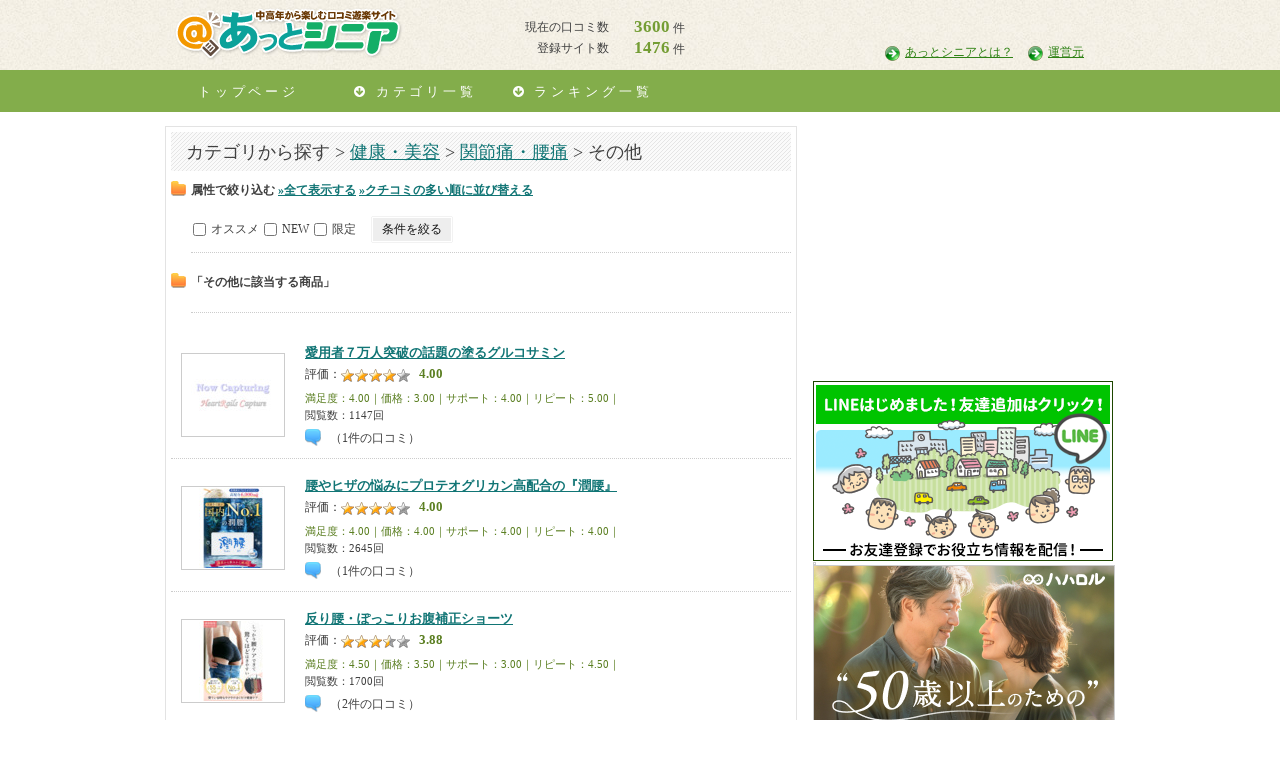

--- FILE ---
content_type: text/html; charset=UTF-8
request_url: https://t-shinia.net/search.php?cate=92
body_size: 6758
content:
<!DOCTYPE html PUBLIC "-//W3C//DTD XHTML 1.0 Transitional//EN" "http://www.w3.org/TR/xhtml1/DTD/xhtml1-transitional.dtd">
<html xmlns="http://www.w3.org/1999/xhtml">
<head>
<link href="//netdna.bootstrapcdn.com/font-awesome/4.0.3/css/font-awesome.min.css" rel="stylesheet">

<meta http-equiv="Content-Type" content="text/html; charset=utf-8" />
<title>カテゴリから探す > その他|あっとシニア【中高年、シニア世代からの楽しむ口コミ・評判サイト】</title>
<link href="css/import.css" rel="stylesheet" type="text/css" />
<script type="text/javascript" src="./js/sp.js"></script>
</head>

<body>

<!--HEADDER-->
<div class="header_navi_box clearfix">
  <div class="head_wrapper">
    <div id="logo"><a href="./"><img src="img/logo.png" alt="あっとシニア"  /></a></div>
  <table class="current_number" border="0" cellspacing="0" cellpadding="0">
    <tr>
      <td>現在の口コミ数</td>
      <td><span>3600</span> 件</td>
    </tr>
    <tr>
      <td>登録サイト数</td>
      <td><span>1476</span> 件</td>
    </tr>
  </table>
    <ul class="header_navi">
      <li><a href="./about.php">あっとシニアとは？</a></li>
      <li><a href="./company.php">運営元</a></li>
    </ul>
    <br clear="all" />
  </div>
</div>
<div class="g_navi_box clearfix">
  <div class="head_wrapper">
    <ul id="pulldown-menu">
      <li><a href="./">トップページ</a> </li>
      <li><a href="#"><i class="fa fa-arrow-circle-down" aria-hidden="true"></i> カテゴリ一覧</a>
        <ul id="pulldown-menu02">
		  <li><a href="./search.php?cate1=1"><i class="fa fa-arrow-circle-right" aria-hidden="true"></i> 趣味</a></li>
		  <li><a href="./search.php?cate1=2"><i class="fa fa-arrow-circle-right" aria-hidden="true"></i> 生活・仕事</a></li>
		  <li><a href="./search.php?cate1=3"><i class="fa fa-arrow-circle-right" aria-hidden="true"></i> 介護</a></li>
		  <li><a href="./search.php?cate1=4"><i class="fa fa-arrow-circle-right" aria-hidden="true"></i> 健康・美容</a></li>
		  <li><a href="./search.php?cate1=5"><i class="fa fa-arrow-circle-right" aria-hidden="true"></i> 旅行</a></li>
		  <li><a href="./search.php?cate1=6"><i class="fa fa-arrow-circle-right" aria-hidden="true"></i> お金</a></li>
		  <li class="last"><a href="./search.php?cate1=302"><i class="fa fa-arrow-circle-right" aria-hidden="true"></i> 防災グッズ</a></li>
        </ul>
      </li>
      <li><a href="./search.php?rvavg1_odr=2"><i class="fa fa-arrow-circle-down" aria-hidden="true"></i> ランキング一覧</a>
        <ul id="pulldown-menu02">
          <li><a href="./search.php?rvavg1_odr=2"><i class="fa fa-arrow-circle-right" aria-hidden="true"></i> 総合ランキング</a></li>
          <li><a href="./search.php?rvavg2_odr=2"><i class="fa fa-arrow-circle-right" aria-hidden="true"></i> 満足度</a></li>
          <li><a href="./search.php?rvavg5_odr=2"><i class="fa fa-arrow-circle-right" aria-hidden="true"></i> リピート</a></li>
          <li><a href="./search.php?rvavg3_odr=2"><i class="fa fa-arrow-circle-right" aria-hidden="true"></i> 価格</a></li>
          <li><a href="./search.php?rvavg4_odr=2"><i class="fa fa-arrow-circle-right" aria-hidden="true"></i> サポート</a></li>
          <li class="last"><a href="./search.php?shcnt_odr=2"><i class="fa fa-arrow-circle-right" aria-hidden="true"></i> 閲覧数順</a></li>
        </ul>
      </li>
    </ul>
  </div>
</div><!--//HEADDER-->
<div id="wrapper">
  <!--COL1-->
  <div id="col1">
    <div class="contents_bg02">
      <!--サイト詳細-->
      <h1 class="titlebar_bg03">      カテゴリから探す > <a href="./search.php?cate1=4">健康・美容</a> > <a href="./search.php?cate2=86">関節痛・腰痛</a> >       その他</h1>
            <h2 class="title_sub_cat">属性で絞り込む    <a href="./search.php?cate=92">»全て表示する</a> <a href="./search.php?cate=92&rvcnt_odr=2">»クチコミの多い順に並び替える</a></h2>
      <form action="" method="post">
      <ul class="sub_cat_list">    
        <li><input type="checkbox" name="sts3" value="1" /> オススメ </li>
        <li><input type="checkbox" name="sts4" value="1" /> NEW </li>
        <li><input type="checkbox" name="sts5" value="1" /> 限定 </li>
        
        <li><input type="submit"  class="btn_chek" name="act-list-start" value="条件を絞る" /></li>
      </ul>
      </form>
      <!--
      <h2 class="title_sub_cat">並べ替え</h2>
      <ul class="sub_cat_list">
        <li><a href="#">店舗順</a>｜</li>
      </ul>
      -->
      <h2 class="title_sub_cat">「その他に該当する商品」</h2>
      <ul class="sub_cat_list">
              </ul>
            <table class="site_list_table" border="0" cellspacing="0" cellpadding="0">
        <tr>
          <th><a href="./detail.php?shid=4502"><img src="http://capture.heartrails.com/100x80?https://h.accesstrade.net/sp/cc?rk=0100joqj00npba" /></a></th>
          <td>
          
          <dl class="site_list_table_detail">
          <dt><span><a href="./detail.php?shid=4502">愛用者７万人突破の話題の塗るグルコサミン</a></span> <img src="img/icon_cat1-2.gif" /> <img src="img/icon_cat2-2.gif" /> 
          <img src="img/icon_cat3-2.gif" /><br /> <span style=" text-align:left; font-size:1.2em; color:#333;"> 評価：</span><img src="img/star4.gif" /> <span class="site_list_table_score">4.00</span></dt>
          
          <dd class="site_list_table_dd01"> 満足度：4.00｜価格：3.00｜サポート：4.00｜リピート：5.00｜</dd>
          <dd class="site_list_table_dd02">閲覧数：1147回</dd>
          <dd class="site_list_icon_review"></dd>
          <dd class="site_list_icon_review" style=" background-size:16px;">（1件の口コミ）</span></dd>
            
          </dl>
          
        </td>
        </tr>
      </table>
            <table class="site_list_table" border="0" cellspacing="0" cellpadding="0">
        <tr>
          <th><a href="./detail.php?shid=3017"><img src="http://capture.heartrails.com/100x80?https://px.a8.net/svt/ejp?a8mat=1ZILAD+9SGMWI+UBY+69WPU" /></a></th>
          <td>
          
          <dl class="site_list_table_detail">
          <dt><span><a href="./detail.php?shid=3017">腰やヒザの悩みにプロテオグリカン高配合の『潤腰』</a></span> <img src="img/icon_cat1-2.gif" /> <img src="img/icon_cat2-2.gif" /> 
          <img src="img/icon_cat3-2.gif" /><br /> <span style=" text-align:left; font-size:1.2em; color:#333;"> 評価：</span><img src="img/star4.gif" /> <span class="site_list_table_score">4.00</span></dt>
          
          <dd class="site_list_table_dd01"> 満足度：4.00｜価格：4.00｜サポート：4.00｜リピート：4.00｜</dd>
          <dd class="site_list_table_dd02">閲覧数：2645回</dd>
          <dd class="site_list_icon_review"></dd>
          <dd class="site_list_icon_review" style=" background-size:16px;">（1件の口コミ）</span></dd>
            
          </dl>
          
        </td>
        </tr>
      </table>
            <table class="site_list_table" border="0" cellspacing="0" cellpadding="0">
        <tr>
          <th><a href="./detail.php?shid=4121"><img src="http://capture.heartrails.com/100x80?https://px.a8.net/svt/ejp?a8mat=3TCU9W+81YNOA+59Z6+5YRHE" /></a></th>
          <td>
          
          <dl class="site_list_table_detail">
          <dt><span><a href="./detail.php?shid=4121">反り腰・ぽっこりお腹補正ショーツ</a></span> <img src="img/icon_cat1-2.gif" /> <img src="img/icon_cat2-2.gif" /> 
          <img src="img/icon_cat3-2.gif" /><br /> <span style=" text-align:left; font-size:1.2em; color:#333;"> 評価：</span><img src="img/star35.gif" /> <span class="site_list_table_score">3.88</span></dt>
          
          <dd class="site_list_table_dd01"> 満足度：4.50｜価格：3.50｜サポート：3.00｜リピート：4.50｜</dd>
          <dd class="site_list_table_dd02">閲覧数：1700回</dd>
          <dd class="site_list_icon_review"></dd>
          <dd class="site_list_icon_review" style=" background-size:16px;">（2件の口コミ）</span></dd>
            
          </dl>
          
        </td>
        </tr>
      </table>
            <table class="site_list_table" border="0" cellspacing="0" cellpadding="0">
        <tr>
          <th><a href="./detail.php?shid=4622"><img src="http://capture.heartrails.com/100x80?https://www.kyo-kirei.net/lp?u=03037b&fpc=318.1.365.866f5000668aeb0E.1754373518000" /></a></th>
          <td>
          
          <dl class="site_list_table_detail">
          <dt><span><a href="./detail.php?shid=4622">膝の不快感を和らげたい方へ【ロコモアシスト】</a></span> <img src="img/icon_cat1-2.gif" /> <img src="img/icon_cat2-2.gif" /> 
          <img src="img/icon_cat3-2.gif" /><br /> <span style=" text-align:left; font-size:1.2em; color:#333;"> 評価：</span><img src="img/star35.gif" /> <span class="site_list_table_score">3.75</span></dt>
          
          <dd class="site_list_table_dd01"> 満足度：4.00｜価格：4.00｜サポート：3.00｜リピート：4.00｜</dd>
          <dd class="site_list_table_dd02">閲覧数：903回</dd>
          <dd class="site_list_icon_review"></dd>
          <dd class="site_list_icon_review" style=" background-size:16px;">（1件の口コミ）</span></dd>
            
          </dl>
          
        </td>
        </tr>
      </table>
            <table class="site_list_table" border="0" cellspacing="0" cellpadding="0">
        <tr>
          <th><a href="./detail.php?shid=4005"><img src="http://capture.heartrails.com/100x80?https://px.a8.net/svt/ejp?a8mat=3T08E8+DLEVBU+3606+1THW9E" /></a></th>
          <td>
          
          <dl class="site_list_table_detail">
          <dt><span><a href="./detail.php?shid=4005">正しい姿勢をケアする「美姿勢ビルダー」</a></span> <img src="img/icon_cat1-2.gif" /> <img src="img/icon_cat2-2.gif" /> 
          <img src="img/icon_cat3-2.gif" /><br /> <span style=" text-align:left; font-size:1.2em; color:#333;"> 評価：</span><img src="img/star35.gif" /> <span class="site_list_table_score">3.75</span></dt>
          
          <dd class="site_list_table_dd01"> 満足度：4.00｜価格：3.00｜サポート：3.00｜リピート：5.00｜</dd>
          <dd class="site_list_table_dd02">閲覧数：1615回</dd>
          <dd class="site_list_icon_review"></dd>
          <dd class="site_list_icon_review" style=" background-size:16px;">（1件の口コミ）</span></dd>
            
          </dl>
          
        </td>
        </tr>
      </table>
            <table class="site_list_table" border="0" cellspacing="0" cellpadding="0">
        <tr>
          <th><a href="./detail.php?shid=3489"><img src="http://capture.heartrails.com/100x80?https://px.a8.net/svt/ejp?a8mat=3H9NZ3+DFGJA2+3606+644DU" /></a></th>
          <td>
          
          <dl class="site_list_table_detail">
          <dt><span><a href="./detail.php?shid=3489">腰痛対策マットレス【モットン】</a></span> <img src="img/icon_cat1-2.gif" /> <img src="img/icon_cat2-2.gif" /> 
          <img src="img/icon_cat3-2.gif" /><br /> <span style=" text-align:left; font-size:1.2em; color:#333;"> 評価：</span><img src="img/star35.gif" /> <span class="site_list_table_score">3.63</span></dt>
          
          <dd class="site_list_table_dd01"> 満足度：3.50｜価格：3.00｜サポート：4.00｜リピート：4.00｜</dd>
          <dd class="site_list_table_dd02">閲覧数：3117回</dd>
          <dd class="site_list_icon_review"></dd>
          <dd class="site_list_icon_review" style=" background-size:16px;">（2件の口コミ）</span></dd>
            
          </dl>
          
        </td>
        </tr>
      </table>
            <table class="site_list_table" border="0" cellspacing="0" cellpadding="0">
        <tr>
          <th><a href="./detail.php?shid=4047"><img src="http://capture.heartrails.com/100x80?https://px.a8.net/svt/ejp?a8mat=3T46YW+46LAY+1KO+8FNHYA" /></a></th>
          <td>
          
          <dl class="site_list_table_detail">
          <dt><span><a href="./detail.php?shid=4047">貼るタイプのヒアルロン酸『ヒアロエイド』</a></span> <img src="img/icon_cat1-2.gif" /> <img src="img/icon_cat2-2.gif" /> 
          <img src="img/icon_cat3-2.gif" /><br /> <span style=" text-align:left; font-size:1.2em; color:#333;"> 評価：</span><img src="img/star35.gif" /> <span class="site_list_table_score">3.50</span></dt>
          
          <dd class="site_list_table_dd01"> 満足度：3.00｜価格：3.00｜サポート：4.00｜リピート：4.00｜</dd>
          <dd class="site_list_table_dd02">閲覧数：1872回</dd>
          <dd class="site_list_icon_review"></dd>
          <dd class="site_list_icon_review" style=" background-size:16px;">（1件の口コミ）</span></dd>
            
          </dl>
          
        </td>
        </tr>
      </table>
            <table class="site_list_table" border="0" cellspacing="0" cellpadding="0">
        <tr>
          <th><a href="./detail.php?shid=3600"><img src="http://capture.heartrails.com/100x80?https://px.a8.net/svt/ejp?a8mat=3HGLMD+74MDSQ+2DDC+93GMFM" /></a></th>
          <td>
          
          <dl class="site_list_table_detail">
          <dt><span><a href="./detail.php?shid=3600">雲のやすらぎクッション座布団</a></span> <img src="img/icon_cat1-2.gif" /> <img src="img/icon_cat2-2.gif" /> 
          <img src="img/icon_cat3-2.gif" /><br /> <span style=" text-align:left; font-size:1.2em; color:#333;"> 評価：</span><img src="img/star35.gif" /> <span class="site_list_table_score">3.50</span></dt>
          
          <dd class="site_list_table_dd01"> 満足度：5.00｜価格：3.00｜サポート：3.00｜リピート：3.00｜</dd>
          <dd class="site_list_table_dd02">閲覧数：2601回</dd>
          <dd class="site_list_icon_review"></dd>
          <dd class="site_list_icon_review" style=" background-size:16px;">（1件の口コミ）</span></dd>
            
          </dl>
          
        </td>
        </tr>
      </table>
            <table class="site_list_table" border="0" cellspacing="0" cellpadding="0">
        <tr>
          <th><a href="./detail.php?shid=4459"><img src="http://capture.heartrails.com/100x80?https://www.rentracks.jp/adx/r.html?idx=0.59695.341378.3269.4964&dna=73726" /></a></th>
          <td>
          
          <dl class="site_list_table_detail">
          <dt><span><a href="./detail.php?shid=4459">腰痛・肩こり・関節痛の原因と治し方・治療法</a></span> <img src="img/icon_cat1-2.gif" /> <img src="img/icon_cat2-2.gif" /> 
          <img src="img/icon_cat3-2.gif" /><br /> <span style=" text-align:left; font-size:1.2em; color:#333;"> 評価：</span><img src="img/star3.gif" /> <span class="site_list_table_score">3.00</span></dt>
          
          <dd class="site_list_table_dd01"> 満足度：3.00｜価格：3.00｜サポート：3.00｜リピート：3.00｜</dd>
          <dd class="site_list_table_dd02">閲覧数：987回</dd>
          <dd class="site_list_icon_review"></dd>
          <dd class="site_list_icon_review" style=" background-size:16px;">（1件の口コミ）</span></dd>
            
          </dl>
          
        </td>
        </tr>
      </table>
            <table class="site_list_table" border="0" cellspacing="0" cellpadding="0">
        <tr>
          <th><a href="./detail.php?shid=5024"><img src="http://capture.heartrails.com/100x80?https://px.a8.net/svt/ejp?a8mat=45DS2M+9KQJBU+Y92+BKRUW2" /></a></th>
          <td>
          
          <dl class="site_list_table_detail">
          <dt><span><a href="./detail.php?shid=5024">軽度な痙縮や拘縮症状のある方へ【リラックスハンドパッド】</a></span> <img src="img/icon_cat1-2.gif" /> <img src="img/icon_cat2-2.gif" /> 
          <img src="img/icon_cat3-2.gif" /><br /> <span style=" text-align:left; font-size:1.2em; color:#333;"> 評価：</span><img src="img/star0.gif" /> <span class="site_list_table_score">0.00</span></dt>
          
          <dd class="site_list_table_dd01"> 満足度：0.00｜価格：0.00｜サポート：0.00｜リピート：0.00｜</dd>
          <dd class="site_list_table_dd02">閲覧数：207回</dd>
          <dd class="site_list_icon_review"></dd>
          <dd class="site_list_icon_review" style=" background-size:16px;">（0件の口コミ）</span></dd>
            
          </dl>
          
        </td>
        </tr>
      </table>
            
      
            <div class="pagenation_box">  <<  | 
1&nbsp;|&nbsp;<a href=/search.php?page=2&cate=92>2</a> |  >> <br />
 </div>
       </div>
  </div>
  <!--//COL1-->
  <!--COL2-->
  <div id="col2">
    <div class="side_banner_box01"> <div style=" margin-bottom: 5px;">



<script async src="https://pagead2.googlesyndication.com/pagead/js/adsbygoogle.js"></script>
<ins class="adsbygoogle"
     style="display:inline-block;width:300px;height:250px"
     data-ad-client="ca-pub-7633590390761972"
     data-ad-slot="4299907687"></ins>
<script>
     (adsbygoogle = window.adsbygoogle || []).push({});
</script>




</div>

<!--
 <div class="side_banner_box01"><a href="javascript:window.open('./register.php','自分のレビューを作成','width=600,height=700');void(0);"><img src="img/btn_member.jpg" alt="メール会員募集中" /></a></div> 
-->

<!--
<a style="margin-top:15px; clear:both;" href="/request.php">
<input src="img/toukou_off.png" alt="口コミを投稿する" onMouseOver="this.src='img/toukou_on.png'" onMouseOut="this.src='img/toukou_off.png'" type="image" ></a>
-->

<a style="margin-top:15px; clear:both;" href="https://lin.ee/NitVJus">
<input src="img/f_line_on.png" alt="ライン友達追加" onMouseOver="this.src='img/f_line_off.png'" onMouseOut="this.src='img/f_line_on.png'" type="image" ></a>

<div style="margin-top:1px;">

<img src="https://www.rentracks.jp/adx/p.gifx?idx=0.59695.341378.9664.13734&dna=161680" border="0" height="1" width="1"><a href="https://www.rentracks.jp/adx/r.html?idx=0.59695.341378.9664.13734&dna=161680" rel="nofollow noopener" target="_blank"><img src="https://www.image-rentracks.com/13734/300_250.jpg" width="300" height="250" border="0"></a>

</div>

<!-- <div style= "margin: 5px 0px 5px 0px; ">
<a href="http://hankoman.jp/?AC=ashinia " style=" margin-bottom:15px;"><img src="http://advex.info/zippo/tano/hannkoman2.jpg" alt="即日発送　最短お届け" width="300" height="80" border="0"/></a>
</div>

<div style= "margin: 5px 0px 5px 0px; ">
<a href="https://1st-hoken.jp/campaign/start_w.html?ad_code=sinia&ad_name=at margin-bottom:15px;"><img src="img/300-80.jpg" alt="保険　無料相談" width="300" height="80" border="0"/></a>
</div> -->

<!- タグ -->

 <!--注目タグ-->
<h1 class="icon_tag" style=" margin: 17px auto;">注目タグ</h1>

<ul class="side_tag">
<li><a href="./search.php?tg=56">相談</a></li>
<li><a href="./search.php?tg=72">アウトドア</a></li>
<li><a href="./search.php?tg=73">エイジングケア</a></li>
<li><a href="./search.php?tg=75">オーラルケア</a></li>
<li><a href="./search.php?tg=76">セミナー</a></li>
<li><a href="./search.php?tg=77">仕事</a></li>
<li><a href="./search.php?tg=78">お取り寄せ</a></li>
<li><a href="./search.php?tg=79">便利グッズ</a></li>
<li><a href="./search.php?tg=80">フィットネス</a></li>
<li><a href="./search.php?tg=81">鞄</a></li>
<li><a href="./search.php?tg=82">斎場</a></li>
<li><a href="./search.php?tg=83">お得</a></li>
<li><a href="./search.php?tg=71">エコ</a></li>
<li><a href="./search.php?tg=70">食品</a></li>
<li><a href="./search.php?tg=59">コスメ</a></li>
<li><a href="./search.php?tg=60">セカンドライフ</a></li>
<li><a href="./search.php?tg=61">習い事・スクール</a></li>
<li><a href="./search.php?tg=62">パート・アルバイト</a></li>
<li><a href="./search.php?tg=63">ボランティア</a></li>
<li><a href="./search.php?tg=64">趣味</a></li>
<li><a href="./search.php?tg=65">おしやれ</a></li>
<li><a href="./search.php?tg=66">カード</a></li>
<li><a href="./search.php?tg=67">金融</a></li>
<li><a href="./search.php?tg=68">掃除</a></li>
<li><a href="./search.php?tg=69">パソコン</a></li>
<li><a href="./search.php?tg=84">車・バイク</a></li>
<li><a href="./search.php?tg=85">ダイエット</a></li>
<li><a href="./search.php?tg=86">薄毛・抜け毛</a></li>
<li><a href="./search.php?tg=105">アンケート</a></li>
<li><a href="./search.php?tg=107">スイーツ</a></li>
<li><a href="./search.php?tg=108">家事</a></li>
<li><a href="./search.php?tg=109">宅配</a></li>
<li><a href="./search.php?tg=110">ギフト</a></li>
<li><a href="./search.php?tg=111">美容</a></li>
<li><a href="./search.php?tg=115">モバイル</a></li>
<li><a href="./search.php?tg=116">アプリ</a></li>
<li><a href="./search.php?tg=118">観光</a></li>
<li><a href="./search.php?tg=119">テーマパーク</a></li>
<li><a href="./search.php?tg=121">修理</a></li>
<li><a href="./search.php?tg=104">チケット</a></li>
<li><a href="./search.php?tg=103">電車</a></li>
<li><a href="./search.php?tg=87">快眠</a></li>
<li><a href="./search.php?tg=88">比較</a></li>
<li><a href="./search.php?tg=89">教育</a></li>
<li><a href="./search.php?tg=90">葬式</a></li>
<li><a href="./search.php?tg=91">マンション</a></li>
<li><a href="./search.php?tg=92">インテリア</a></li>
<li><a href="./search.php?tg=93">読書</a></li>
<li><a href="./search.php?tg=99">見積もり</a></li>
<li><a href="./search.php?tg=100">リフォーム</a></li>
<li><a href="./search.php?tg=101">健康</a></li>
<li><a href="./search.php?tg=102">予防</a></li>
<li><a href="./search.php?tg=122">買い取り</a></li>
<li><a href="./search.php?tg=55">トラブル</a></li>
<li><a href="./search.php?tg=30">激安</a></li>
<li><a href="./search.php?tg=17">サプリメント</a></li>
<li><a href="./search.php?tg=18">写真</a></li>
<li><a href="./search.php?tg=19">ゴルフ</a></li>
<li><a href="./search.php?tg=20">ゴルフクラブ</a></li>
<li><a href="./search.php?tg=112">スポーツ用品</a></li>
<li><a href="./search.php?tg=22">サイクリング</a></li>
<li><a href="./search.php?tg=24">カスタムパ－ツ</a></li>
<li><a href="./search.php?tg=25">家電</a></li>
<li><a href="./search.php?tg=26">印鑑</a></li>
<li><a href="./search.php?tg=28">通販</a></li>
<li><a href="./search.php?tg=29">実印</a></li>
<li><a href="./search.php?tg=16">ペット</a></li>
<li><a href="./search.php?tg=15">愛猫</a></li>
<li><a href="./search.php?tg=2">大人気</a></li>
<li><a href="./search.php?tg=3">定番商品</a></li>
<li><a href="./search.php?tg=120">予約</a></li>
<li><a href="./search.php?tg=5">マニア向け</a></li>
<li><a href="./search.php?tg=6">輸入品</a></li>
<li><a href="./search.php?tg=9">美顔器</a></li>
<li><a href="./search.php?tg=10">カメラ</a></li>
<li><a href="./search.php?tg=11">子供</a></li>
<li><a href="./search.php?tg=12">靴</a></li>
<li><a href="./search.php?tg=13">お酒</a></li>
<li><a href="./search.php?tg=14">愛犬</a></li>
<li><a href="./search.php?tg=31">送料無料</a></li>
<li><a href="./search.php?tg=32">紫外線</a></li>
<li><a href="./search.php?tg=53">心と身体</a></li>
<li><a href="./search.php?tg=7">スマートフォン</a></li>
<li><a href="./search.php?tg=74">美肌</a></li>
<li><a href="./search.php?tg=54">弁護士</a></li>
<li><a href="./search.php?tg=34">節電</a></li>
<li><a href="./search.php?tg=33">モニター</a></li>
<li><a href="./search.php?tg=35">名入れ</a></li>
<li><a href="./search.php?tg=47">海外航空券</a></li>
<li><a href="./search.php?tg=106">グルメ</a></li>
<li><a href="./search.php?tg=48">国内航空券</a></li>
<li><a href="./search.php?tg=50">宅配食</a></li>
<li><a href="./search.php?tg=8">エステ</a></li>
<li><a href="./search.php?tg=49">防寒対策</a></li>
<li><a href="./search.php?tg=52">出会い・結婚</a></li>
<li><a href="./search.php?tg=117">インターネット</a></li>
<li><a href="./search.php?tg=58">旅</a></li>
<li><a href="./search.php?tg=57">介護</a></li>
<li><a href="./search.php?tg=1">保険</a></li>
</ul>

<a class="twitter-timeline" data-tweet-limit="5" href="https://twitter.com/atsenior">Tweets by あっとシニア</a> <script async src="https://platform.twitter.com/widgets.js" charset="utf-8"></script> 
  </div>



   <!--最近追加された商品-->
    <h2 class="side_titlebar01">最近追加された商品</h2>
    <div class="contents_bg">       <table class="site_list_table" border="0" cellspacing="0" cellpadding="0">
        <tr>
        <th><a href="./detail.php?shid=5250"><img src="http://capture.heartrails.com/100x80?https://px.a8.net/svt/ejp?a8mat=3TD99H+6YO1QY+4W9U+60H7M" /></a></th>
        <td>
          
        <dl class="site_list_table_detail">
          
         <dt><a style="display: block; margin: 0 0 3px 0; line-height: 1.5em; font-size: 1.2em; padding: 2px;" href="./detail.php?shid=5250">スマートホームにらくらくスイッチ【SwitchBot公式サイト】</a>
         <!--<img src="img/icon_cat1-2.gif" /> <img src="img/icon_cat2-2.gif" /> <img src="img/icon_cat3-2.gif" /> -->  <div class="site_list_table_score_box"><img src="img/star0.gif" />
          <span class="site_list_table_score">0.00</span>（0）</span>
          </dt>
              <dd class="site_list_table_dd01"> 満足度:0.00|価格:0.00<br />サポート:0.00|リピート:0.00</dd>
            </dl></td>
        </tr>
      </table>
            <table class="site_list_table" border="0" cellspacing="0" cellpadding="0">
        <tr>
        <th><a href="./detail.php?shid=5249"><img src="http://capture.heartrails.com/100x80?https://t.afi-b.com/visit.php?a=Q16512V-d529582w&p=Q930582f" /></a></th>
        <td>
          
        <dl class="site_list_table_detail">
          
         <dt><a style="display: block; margin: 0 0 3px 0; line-height: 1.5em; font-size: 1.2em; padding: 2px;" href="./detail.php?shid=5249">日本や世界の名作とコラボした浮世絵「浮世絵工房」</a>
         <!--<img src="img/icon_cat1-2.gif" /> <img src="img/icon_cat2-2.gif" /> <img src="img/icon_cat3-2.gif" /> -->  <div class="site_list_table_score_box"><img src="img/star0.gif" />
          <span class="site_list_table_score">0.00</span>（0）</span>
          </dt>
              <dd class="site_list_table_dd01"> 満足度:0.00|価格:0.00<br />サポート:0.00|リピート:0.00</dd>
            </dl></td>
        </tr>
      </table>
            <table class="site_list_table" border="0" cellspacing="0" cellpadding="0">
        <tr>
        <th><a href="./detail.php?shid=5248"><img src="http://capture.heartrails.com/100x80?https://t.afi-b.com/visit.php?a=G16382j-u5261467&p=Q930582f" /></a></th>
        <td>
          
        <dl class="site_list_table_detail">
          
         <dt><a style="display: block; margin: 0 0 3px 0; line-height: 1.5em; font-size: 1.2em; padding: 2px;" href="./detail.php?shid=5248">“おいも”がもっと好きになる「芋・金之助」</a>
         <!--<img src="img/icon_cat1-2.gif" /> <img src="img/icon_cat2-2.gif" /> <img src="img/icon_cat3-2.gif" /> -->  <div class="site_list_table_score_box"><img src="img/star0.gif" />
          <span class="site_list_table_score">0.00</span>（0）</span>
          </dt>
              <dd class="site_list_table_dd01"> 満足度:0.00|価格:0.00<br />サポート:0.00|リピート:0.00</dd>
            </dl></td>
        </tr>
      </table>
            <table class="site_list_table" border="0" cellspacing="0" cellpadding="0">
        <tr>
        <th><a href="./detail.php?shid=5247"><img src="http://capture.heartrails.com/100x80?https://ck.jp.ap.valuecommerce.com/servlet/referral?sid=3726092&pid=892521810" /></a></th>
        <td>
          
        <dl class="site_list_table_detail">
          
         <dt><a style="display: block; margin: 0 0 3px 0; line-height: 1.5em; font-size: 1.2em; padding: 2px;" href="./detail.php?shid=5247">ビバホームオンライン クリアランスセール </a>
         <!--<img src="img/icon_cat1-2.gif" /> <img src="img/icon_cat2-2.gif" /> <img src="img/icon_cat3-2.gif" /> -->  <div class="site_list_table_score_box"><img src="img/star0.gif" />
          <span class="site_list_table_score">0.00</span>（0）</span>
          </dt>
              <dd class="site_list_table_dd01"> 満足度:0.00|価格:0.00<br />サポート:0.00|リピート:0.00</dd>
            </dl></td>
        </tr>
      </table>
            <table class="site_list_table" border="0" cellspacing="0" cellpadding="0">
        <tr>
        <th><a href="./detail.php?shid=5246"><img src="http://capture.heartrails.com/100x80?https://t.afi-b.com/visit.php?a=216268P-K523028J&p=Q930582f" /></a></th>
        <td>
          
        <dl class="site_list_table_detail">
          
         <dt><a style="display: block; margin: 0 0 3px 0; line-height: 1.5em; font-size: 1.2em; padding: 2px;" href="./detail.php?shid=5246">生産者から“チョク”でお届け「食べチョク」</a>
         <!--<img src="img/icon_cat1-2.gif" /> <img src="img/icon_cat2-2.gif" /> <img src="img/icon_cat3-2.gif" /> -->  <div class="site_list_table_score_box"><img src="img/star0.gif" />
          <span class="site_list_table_score">0.00</span>（0）</span>
          </dt>
              <dd class="site_list_table_dd01"> 満足度:0.00|価格:0.00<br />サポート:0.00|リピート:0.00</dd>
            </dl></td>
        </tr>
      </table>
          </div>
    <!--//最近追加された商品-->
<div class="side_banner_box01"><a href="javascript:window.open('./register.php','自分のレビューを作成','width=600,height=700');void(0);"><img src="img/btn_member.jpg" alt="メール会員募集中" /></a></div>
    <!--お知らせ-->
    <div class="contents_bg02">
      <h2 class="titlebar_bg01">お知らせ</h2>
      

<ul class="ul01">
<li>気になった商品や話題を募集しております。<br>お気軽にお問い合わせください。</li>
</ul>
 </div>
    <!--//お知らせ-->
    <!--モバイル-->
    
<!--
<div class="contents_bg02 clearfix">
    <dl class="mobile">
      <dt><img src="img/mobile-logo.jpg" /></dt>
      <dd>スマホサイトはこちらから!<br />
        http://s.t-shinia.net/</dd>
    </dl>
    <img class="qr" style="width:100px; height:100px;" src="img/qr.gif" /> </div>
-->    <!--//モバイル-->
  </div>
  <!--//COL2-->
  <!--FOOTER-->
    <div id="footer" class="clearfix">
    <table class="footer_table" border="0" cellspacing="0" cellpadding="0">
      <tr>
        <td><span class="font_bold">【商品カテゴリ】</span><a href="./search.php?cate1=1">趣味</a>｜<a href="./search.php?cate1=2">生活・仕事</a>｜<a href="./search.php?cate1=3">介護</a>｜<a href="./search.php?cate1=4">健康・美容</a>｜<a href="./search.php?cate1=5">旅行</a>｜<a href="./search.php?cate1=6">お金</a>｜<a href="./search.php?cate1=302">防災グッズ</a>｜</td>
        <td><span class="font_bold">【運営について】</span>  <a href="./company.php">運営元</a>｜<a href="./rule.php">ご利用規約</a>｜</td>
      </tr>
    </table>
  </div>
  <div class="copyright"><span class="font_small01">©2026.＠あっとシニア All Rights Reserved.</span> </div>  <!--//FOOTER-->
</div>



<!-- アナリティクス -->

<!-- Google tag (gtag.js) -->
<script async src="https://www.googletagmanager.com/gtag/js?id=G-7E6G8L6LDH"></script>
<script>
  window.dataLayer = window.dataLayer || [];
  function gtag(){dataLayer.push(arguments);}
  gtag('js', new Date());

  gtag('config', 'G-7E6G8L6LDH');
</script>

<!-- アナリティクスEND -->



</body>
</html>

--- FILE ---
content_type: text/html; charset=utf-8
request_url: https://www.google.com/recaptcha/api2/aframe
body_size: 266
content:
<!DOCTYPE HTML><html><head><meta http-equiv="content-type" content="text/html; charset=UTF-8"></head><body><script nonce="3-IFzDAtFohrTEyfY3a3YQ">/** Anti-fraud and anti-abuse applications only. See google.com/recaptcha */ try{var clients={'sodar':'https://pagead2.googlesyndication.com/pagead/sodar?'};window.addEventListener("message",function(a){try{if(a.source===window.parent){var b=JSON.parse(a.data);var c=clients[b['id']];if(c){var d=document.createElement('img');d.src=c+b['params']+'&rc='+(localStorage.getItem("rc::a")?sessionStorage.getItem("rc::b"):"");window.document.body.appendChild(d);sessionStorage.setItem("rc::e",parseInt(sessionStorage.getItem("rc::e")||0)+1);localStorage.setItem("rc::h",'1769681168738');}}}catch(b){}});window.parent.postMessage("_grecaptcha_ready", "*");}catch(b){}</script></body></html>

--- FILE ---
content_type: text/css
request_url: https://t-shinia.net/css/import.css
body_size: 195
content:
@charset "utf-8";
/* CSS Document */

@import url("reset.css");
@import url("base.css");
@import url("pull.css");
@import url("review.css");
@import url("form_review.css");
@import url("list.css");
@import url("tab_change.css");
@import url("lower.css");
@import url("mailform.css");


--- FILE ---
content_type: text/css
request_url: https://t-shinia.net/css/reset.css
body_size: 563
content:
@charset "utf-8";
/* CSS Document */

* {
	margin:0;
	padding:0;
}


body {
	font-family:"メイリオ",Meirio,"ＭＳ Ｐゴシック", Osaka, "ヒラギノ角ゴ Pro W3";
	font-size:75%;
	line-height:1.65;
	color:#404040;
	}

img {
	border:0;
	margin: 0px;
	padding: 0px;
	vertical-align:bottom;
	/vertical-align:middle;/*--FOR IE6/7--*/
	}
	
h1,h2,h3,h4,h5,h6 {
	font-size: 100%;
}


dl {
	list-style-type: none;
}


li {
	list-style-type: none;
}

a{
	color:rgba(17, 117, 117, 1);
	text-decoration:underline;
	}
	
a:hover{
	text-decoration:none;
	}

.clear {
	clear:both;
}

.hid{
	visibility:hidden;
	}

.clearfix:after {
  content: ".";
  display: block;
  clear: both;
  height: 0;
  visibility: hidden;
}

.clearfix {
  min-height: 1px;
}

* html .clearfix {
  height: 1px;
  /*\*//*/
  height: auto;
  overflow: hidden;
  /**/
}

.font_small01{
	font-size:90%;
	}
	
.font_small02{
	font-size:80%;
	}
	
.font_big01{
	font-size:110%;
	}
	
.font_bold{
	font-weight:bold;
	}
	
.font_red{
	color:#c92818;
	}

input[type="submit"]{
	padding:3px 5px;
	cursor:pointer;
	}

input[type="button"]{
	padding:3px 5px;
	cursor:pointer;
	}

--- FILE ---
content_type: text/css
request_url: https://t-shinia.net/css/base.css
body_size: 3327
content:
@charset "utf-8";
/* CSS Document */

#wrapper {
	width:950px;
	margin:0 auto;
}
.head_wrapper {
	width:950px;
	margin:0 auto;
}
.header_bg {

}
.header_navi_box {
	padding:8px 0 0 0;
	background:url(../img/header_navi_bg.jpg) repeat-x;
	height:62px;
}
.description {
	font-size:85%;
	font-weight:normal;
}
.header_navi {
	width:245px;
	float:right;
	text-align:right;
}
.header_navi li {
	width:auto;
	margin:35px 0 0 15px;
	_margin:35px 0 0 7px;/*--FOR IE6--*/
	padding:0 0 0 20px;
	float:left;
	background:url(../img/icon_arrow.gif) no-repeat 0 3px;
}
.header_navi a {
	color:#2f8215!important;
	}

.g_navi_box {
	padding:2px 0;
	background:url(../img/header_navi_bg.jpg) repeat-x;
	height:40px;
	background:url(../img/navigation_bg.gif) repeat-x;
}
#logo {
	width:290px;
	float:left;

}
.current_number {
	width:200px;
	float:left;
	margin:9px 0 0 30px;
	text-align:right;
}
.current_number span {
	font-size:140%;
	font-weight:bold;
	color:#749d34;
	line-height:1.2;
}
.current_number td img{
	vertical-align:middle!important;
	}
.search_bg {
	background:url(../img/bg_search_333.png) no-repeat;
	width:632px;
	height:78px;
	padding:10px 0 0 0;
	margin:0;
}
.search_table {
	margin:0 0 0 170px;
}
.search_table td {
	vertical-align:bottom;
	padding:0 15px 0 0;
}
.search_box {
	width:290px;
	font-size:120%;
	padding:3px;
}
#col1 {
	width:632px;
	float:left;
	padding:12px 0 0 0;
	margin:0 0 40px 0;
}
#col2 {
	width:302px;
	float:right;
	padding:12px 0 0 0;
	margin:0 0 40px 0;
}
#footer {
	clear:both;
	padding:10px;
	background:#dcf6c2;
	font-size:90%;
}
.footer_table{
	width:100%;
	margin:0 0 5px 0;
	}
	
.footer_table td{
	padding:0 15px 0 0;
	}
#footer a{
	color:#404040!important;
	}
	
.copyright{
	background:#c8b789;
	text-align:center;
	padding:3px 0;
	}

.contents_bg {
	background: #ffffff;
    border-right: 1px solid #83ad4b;
    border-bottom: 1px solid #83ad4b;
    border-left: 1px solid #83ad4b;
    margin: 0 0 10px 0;
    padding: 5px;
    clear: both;
}

.contents_bg02 {
	background:#ffffff;
	border:1px solid #e3e3e3;
	margin:0 0 10px 0;
	padding:5px;
	clear:both;
}
.contents_bg03 {
	background:#fffae6;
	border:1px solid #e0d9bf;
	margin:0 0 10px 0;
	padding:5px;
	clear:both;
}
.contents_search {
	background:url(../img/bg_area.gif) repeat;
	border-right:1px solid #c4c4c4;
	border-bottom:1px solid #c4c4c4;
	border-left:1px solid #c4c4c4;
	margin:0 0 10px 0;
	padding:5px;
	clear:both;
}
.area_bg{
	background:url(../img/area_img.png) no-repeat 0 15px;
	min-height:300px;
	padding:0 0 0 280px;
	}
.area_bg dl{
	margin:0 0 5px 0;
	}	
.area_bg dt{
	font-weight:bold;
	border-bottom:1px dotted #8a8a8a;
	margin:0 0 2px 0;	
	}
.area_bg dd{
	margin:0 0 0 10px;
	font-size:95%;
	}
.contents_bg_pink {
	background:#ffd0d0;
	border-right:1px solid #df96ab;
	border-bottom:1px solid #df96ab;
	border-left:1px solid #df96ab;
	margin:0 0 10px 0;
	padding:5px;
	clear:both;
}
.contents_bg_pink dl{
	width:152px;
	margin:0 1px 0 2px;
	float:left;
	}
.contents_bg_pink dt img{
	display:block;
	border:2px solid #ffffff;
	}	
	
.contents_bg_pink dd{
	background:url(../img/campain_title_bg01.gif) no-repeat;
	width:152px;
	height:41px;
	padding:5px 0 0 0;
	text-align:center;
	font-size:85%;
	}

.contents_bg_detail_bg {
	background: rgb(177, 67, 103);
	text-align: right;
	padding: 2px 5px 2px 0;
	margin:30px 0 0 0;
	clear:both;
}

.contents_bg_detail_bg a {
	color: #FFF;
	font-weight: normal;
	letter-spacing: 0.12em;
	font-size: 0.9em;
	line-height: 2em;
}

.recommend_list li {
	background:url(../img/icon_arrow_orange.gif) no-repeat 3px 4px;
	padding:0 0 0 18px;
	margin:8px 0 12px 0;
	font-size:120%;
	line-height:1.0;
}
.recommend_list a{
	text-decoration:none!important;
	}
	
.recommend_list a:hover{
	text-decoration:underline!important;
	}

.recommend_list li span {
	color:#363636;
	font-weight:bold;
}

.pickup_icon {
	width:60px;
	float:left;
}
.pickup_img {
	width:70px;
	float:left;
	margin:0 0 20px 10px;
}

.pickup_detail {
	width:520px;
	float:right;
	margin:0 0 20px 0;
}

.pickup_detail dt {
	line-height:1.0;
	margin:0 0 10px 0;
	font-weight:normal;
}
.pickup_detail dt a {
	font-weight:bold;
	font-size:110%;
}

.pickup_score_number {
	color: #900202;
	font-weight: bold;
	font-size: 1em;
}

.pickup_box{
	margin:0 0 20px 0;
	padding:7px;
	background:#fcfcfc;
	border:1px solid #e9e9e9;

}

.new_voice_dl {
	clear:both;
	margin:0 0 10px 0;
	padding:0 0 5px 0;
	border-bottom:1px dotted #cccccc;
}
.new_voice_dl a {
	text-decoration:underline;
}
.new_voice_dl a:hover {
	text-decoration:none;
}

.new_voice_dl dt {
	line-height:1.0;
	margin:0 0 5px 0;
}

.new_voice_dl img {
	vertical-align: auto!important;
}

.new_voice_dl dd{
	margin:0 0 0 20px;
	}

.new_voice_men {
	background:url(../img/icon_men.gif) no-repeat;
	padding:2px 0 0 17px;
	/padding:0 0 0 17px;/*--FOR IE6/7--*/
}
.new_voice_woman {
	background:url(../img/icon_woman.gif) no-repeat;
	padding:2px 0 0 17px;
	/padding:0 0 0 17px;/*--FOR IE6/7--*/
}
.new_voice_dl dt a {
	font-weight:bold;
}

.overview01 {
	width:145px;
	float:left;
	margin:5px;
	_margin:2px 4px;/*--FOR IE6--*/
	text-align:center;
	font-size:90%;
}
.overview01_thum{
	display:block;
	border:2px solid #cccccc;
	padding:1px;
	margin:0 0 2px 0;
	}
.overview01 dt {
	line-height:1.0;
	margin:0 0 5px 0;
}
.overview01 dt span {
	color:#5b7f22;
	font-weight:bold;
}
.overview01 dd {
	margin:0 0 10px 0;
}
.overview01 dd a {
	font-weight:bold;
}

.side_titlebar01{
	background: #83ad4b;
    border: 1px solid #83ad4b;
    width: 300px;
    padding: 0px;
    font-size: 1.2em;
    color: #FFF;
    font-weight: normal;
    letter-spacing: 0.1em;
    text-align: center;
    line-height: 2em;
}
	
.titlebar_bg01{
	background:#f4e6b8;
	height:25px;
	font-weight:bold;
	margin:0 0 5px 0;
	padding:3px 0 0 10px;
	}
.titlebar_bg02{
	background:url(../img/titlebar_bg01.gif) repeat;
	height:33px;
	font-size:150%;
	margin:0 0 10px 0;
	padding:6px 0 0 0;
	}
.titlebar_bg02 h1{
	padding: 4px 0 0 0;
	font-weight:normal;
	}
	
.titlebar_bg02 img{
	vertical-align:middle!important;
	}
	
.titlebar_bg02 table{
	width:100%;
	}
.titlebar_bg02 table th{
	text-align:left;
	padding:0 0 0 10px;
	}

.titlebar_bg02 table td{
	text-align:right;
	font-size:60%;
	padding: 6px 10px 0 0;
}
	
.titlebar_bg03{
	background:url(../img/titlebar_bg01.gif) repeat;
	height:33px;
	font-size:150%;
	margin:0 0 10px 0;
	padding:6px 0 0 15px;
	font-weight:normal;
	}
.titlebar_bg04{
	font-size:125%;
	margin:0 0 10px 0;
	padding:0 0 0 10px;
	border-left:6px solid #d56969;
	border-bottom:2px solid #d0d0d0;
	clear:both;
	}
	
.top_catbox01{
	background:url(../img/icon_top_cat01.png) no-repeat 137px 20px #f6f6f6;
	width:188px;
	border:1px solid #d0d0d0;
	padding:15px 7px;
	margin:4px 4px 4px 0;
	float:left;
	display:block;
	text-decoration:none;
	}
	
.top_catbox02{
	background:url(../img/icon_top_cat02.png) no-repeat 134px 20px #f6f6f6;
	width:188px;
	border:1px solid #d0d0d0;
	padding:15px 7px;
	margin:4px;
	float:left;
	display:block;
	text-decoration:none;
	}
.top_catbox03{
	background:url(../img/icon_top_cat03.png)  no-repeat 136px 20px #fdfdfd;
	width:188px;
	border:1px solid #d0d0d0;
	padding:15px 7px;
	margin:4px;
	float:left;
	display:block;
	text-decoration:none;
	}
	
.top_catbox04{
	background:url(../img/icon_top_cat04.png) no-repeat 144px 16px #f6f6f6;
	width:188px;
	border:1px solid #d0d0d0;
	padding:15px 7px;
	margin:4px 4px 4px 0;
	float:left;
	display:block;
	text-decoration:none;
	}
.top_catbox05{
	background:url(../img/icon_top_cat05.png) no-repeat 134px 15px #f6f6f6;
	width:188px;
	border:1px solid #d0d0d0;
	padding:15px 7px;
	margin:4px;
	float:left;
	display:block;
	text-decoration:none;
	}
	
.top_catbox06{
	background:url(../img/icon_top_cat06.png) no-repeat 140px 18px #f6f6f6;
	width:188px;
	border:1px solid #d0d0d0;
	padding:15px 7px;
	margin:4px 4px 20px 4px;
	float:left;
	display:block;
	text-decoration:none;
	}

.top_catbox01:hover,
.top_catbox02:hover,
.top_catbox03:hover,
.top_catbox04:hover,
.top_catbox05:hover,
.top_catbox06:hover{
	background-color:#fffcf3;
	border:1px solid #e2cd85;
	}
		
.top_catbox01 h2,
.top_catbox02 h2,
.top_catbox03 h2,
.top_catbox04 h2,
.top_catbox05 h2,
.top_catbox06 h2{
	font-size:130%;
	text-decoration:underline;
	}
		
.top_catbox01 h2:hover,
.top_catbox02 h2:hover,
.top_catbox03 h2:hover,
.top_catbox04 h2:hover,
.top_catbox05 h2:hover,
.top_catbox06 h2:hover{
	text-decoration:none;
	}
.top_catbox01 p,
.top_catbox02 p,
.top_catbox03 p,
.top_catbox04 p,
.top_catbox05 p,
.top_catbox06 p{
	width:140px;
	font-size:90%;
	text-decoration:none!important;
	color:#404040!important;
	}

.top_specialbox_l{
	width:175px;
	float:left;
	margin:0 0 15px 0;
	height: auto;
	}
.top_specialbox_r{
	/*width:445px;
	float:right;*/
	margin:0 0 15px 0;
	height: 100%;
	}
	
.top_specialbox_r h3{
	font-size:110%;
	margin:0 0 5px 0;
	}
.top_rankingbox_l{
	width:303px;
	float:left;
	margin:0 0 10px 0;
	}
.top_rankingbox_r{
	width:303px;
	float:right;
	margin:0 0 10px 0;
	}
	
.top_rankingbox_l h3,
.top_rankingbox_r h3{
	background: url(../img/icon_crown.gif) no-repeat 4px 6px #83ad4b;
    padding: 3px 0 3px 30px;
    margin: 0 0 5px 0;
    font-size: 1em;
    font-weight: normal;
    line-height: 2em;
    letter-spacing: 0.2em;
}

.top_rankingbox_l h3 a,
.top_rankingbox_r h3 a {
	color: #FFF!important;
}

.top_rankingbox_l ul li,
.top_rankingbox_r ul li {
	margin:0 0 5px 0;
	width: 300px;  
    white-space: nowrap;  
    overflow: hidden;  
    text-overflow: ellipsis;  
   -webkit-text-overflow: ellipsis;  
   -o-text-overflow: ellipsis;   
	
}

.side_banner_box01 {
	margin:0 0 10px 0;
}
.side_banner_box01 img {
	border:1px solid #cccccc;
	display:block;
}

.pickup_ranking{
	margin:0 0 10px 0;
	}
.icon_no01{
	background:url(../img/icon_no1.gif) no-repeat;
	}
	
.icon_no02{
	background:url(../img/icon_no2.gif) no-repeat;
	}
	
.icon_no03{
	background:url(../img/icon_no3.gif) no-repeat;

	}
.pickup_ranking_title{
	font-weight:bold;
	margin:0 0 5px 0;
	}

.pickup_ranking li{
	line-height:1.0;
	margin:0 0 3px 0;
	_height:22px;
	min-height:22px;
	padding:4px 0 0 28px;
	}
	
.pickup_ranking li a{
	font-weight:bold;
	}
	
.pickup_ranking li span{
	color:#5b7f22;
	font-weight:bold;
	}
	
.ul01 li{
	background:url(../img/icon_arrow_orange.gif) no-repeat 2px 6px;
	padding:0 0 0 17px;
	margin:0 0 5px 0;
	}
	
.ul02 li{
	background:url(../img/lightbulb.gif) no-repeat 0 2px;
	padding:0 0 0 17px;
	margin:0 0 5px 0;
	}
	
.mobile{
	width:180px;
	float:left;
	}
	
.mobile dt{
	padding:5px 0;
	}
	
.mobile dd{
	font-size:90%;
	}
	
.qr{
	width:82px;
	float:right;
	}
	
.pagenation_box{
	text-align:center;
	padding:20px 0 0 0;
	}
	
.pagenation li{
	display:inline;
	
	}
.pagenation li a{
	padding:0 10px;
	}
	
/*

追加CSS
indexページの注目のキーワード追加

*/

.ticker {
	margin: 0 auto;
	margin: 10px auto;
	padding: 12px 0px 0px 180px;
	width: 590px;
	text-align: left;
	border: none;
	position: relative;
	overflow: hidden;
	height: 16px;
}



.ticker ul {
	width: 100%;
	position: relative;
	height: 20px;
}

.ticker ul li {
	width: 100%;
	display: none;
}

.ticker a:link { text-decoration:underline; color: #666;}
.ticker a:visited { text-decoration:underline; color: #666;}
.ticker a:active { text-decoration:underline; color: #666;}
.ticker a:hover { text-decoration:none; color: #666;}


/*

追加CSS
indexページの注目のキーワード追加　ここまで

*/

.photo {
	width: 172px;
	height: 92px;
	float: left;
	margin: 5px 5px 0px;
}
	
.title {
	float: right;
	width: 450px;
	margin: 7px 0 6px 0;
}

.explain {
	line-height: 1.1em;
	letter-spacing: 0.1em;
	margin: 6px 0px;
	width: 450px;
	float: right;
}

/*

追加CSS
indexページの 特集追加　ここまで

*/


/*

追加CSS
newsページ

*/
#newscontentsArea {
	width: 632px;
	height: 100%;
	margin: 0 auto;
}

#newsTitle{
	font-size: 2.1em;
    text-shadow: 0px 1px 0px rgb(225, 225, 225);
    margin: 2px 0px;
    padding: 10px 10px 7px;
    border-top: 1px solid rgb(102, 102, 102);
    border-bottom: 1px solid rgb(102, 102, 102);
    line-height: 1.6em;
    font-weight: normal;
    width: 612px;

}



#newscontentsArea .newsBox {
	padding: 0px;
	margin: 0 auto;
	width: 632px;
}

#newscontentsArea .newsBox .imgBox {
	text-align: center;
	padding-bottom: 20px;
	padding-top: 10px;
}

#newscontentsArea .newsBox p {
	font-size: 1.2em;
	padding: 8px;
	margin: 0 auto;
	text-align: left;
	line-height: 1.8em;
	letter-spacing: 0.18em;
	text-indent: 1.2em;
}

追加CSS
newsページの追加　ここまで

*/


/* 右カラム タグCSS */

.side_tag {
	margin: 0;
	padding: 0;
	list-style: none;
	width: 302px;
	padding: 5px;
}

.side_tag li {
	display: inline-block;
	margin: 0 .3em .3em 0;
	padding: 0;
	max-width: 160px;
	height: 28px;
	line-height: 28px;
	padding: 0 1em;
	background-color: #fff;
	border: 1px solid #e1e8ed;
	border-radius: 3px;
	white-space: nowrap;
	text-overflow: ellipsis;
	overflow: hidden;
	font-size: 1em;
}

.side_tag li a {
	display: inline-block;
	-webkit-transition: .2s;
	transition: .2s;
	text-decoration: none;
	color: #333!important;
	font-size: 1em;
	max-width: 160px;
	height: 28px;
}

.side_tag li a:hover {
	font-size: 1em;
	text-decoration: underline;
	max-width: 160px;
	height: 28px;
}

/* 右カラム タグCSS END */


</style>


--- FILE ---
content_type: text/css
request_url: https://t-shinia.net/css/pull.css
body_size: 769
content:
@charset "utf-8";
/* CSS Document */


#pulldown-menu {
	width:100%;
	height:40px;
}
ul#pulldown-menu a {
	font-weight: normal;
	color: #ffffff!important;
	padding: 10px 0 0 0;
	display: block;
	width: 167px;
	height: 30px;
	text-decoration: none!important;
	font-feature-settings: "palt";
    font-size: 0.81rem;
    line-height: 1.3em;
    letter-spacing: 0.3em;
}

ul#pulldown-menu a:hover{
	text-decoration: none!important;
	color:#f6ee29!important;
	}
	
.icon_pulldown01{
	background:url(../img/icon_pulldown.gif) no-repeat 2px 11px;
	}

ul#pulldown-menu a:link, ul#pulldown-menu a:visited {
 background: #;
}
ul#pulldown-menu a:hover, ul#pulldown-menu a:active {
 background: #;
}

ul#pulldown-menu li {
	float:left;
	position: relative;
	width: 167px;
	height: 34px;
	padding: 2px 0;
	font-weight: normal;
	text-align: center;
	font-size: 1.1rem;
	line-height: 1.3em;
}

ul#pulldown-menu02 {
	background:#ffffff;
	border-left:1px solid #d7d7d7;
	border-right:1px solid #d7d7d7;
	/margin:0 0 0 -65px;/*--FOR IE6/7--*/
}

ul#pulldown-menu02 li {
	width:150px;	
	position: relative;
	height:23px!important;	
	font-size:80%!important;
	text-align:left!important;
	border-left:none!important;
	border-right:none!important;
	border-bottom:1px dotted #cccccc;
	font-weight: bold;
	padding:3px 0!important;
	}

ul#pulldown-menu02 li:hover {
	background:#ffedac;
}
ul#pulldown-menu02 .last {
	border-bottom:1px solid #cccccc!important;
}

ul#pulldown-menu02 a {
	display: block;
	color: #333333!important;
	padding: 4px 0 0 5px!important;
	font-size: 0.72rem;
    font-feature-settings: "palt";
    line-height: 1.5em;
    letter-spacing: 0.1em;
}

ul#pulldown-menu02 a:hover{
	color: #666666!important;
	}

/* ���w�̃��j���[��s���� */
ul#pulldown-menu li ul {
	display: none;
}
/* �^���v�f :hover �ŉ��w�̃��j���[������ */
ul#pulldown-menu li:hover ul {
	display: block;
	position: absolute;
	z-index: 100;
}
ul#pulldown-menu li ul li {
	float: none;
	margin: 0;
	font-weight: normal;
}
ul#pulldown-menu { /* IE6 �΍� */
	behavior: url("http://t-shinia.net/css/csshover3.htc");
}


--- FILE ---
content_type: text/css
request_url: https://t-shinia.net/css/review.css
body_size: 1991
content:
@charset "utf-8";
/* CSS Document */

.site_thum_box {
	width:250px;
	float:left;
	margin:0 0 15px 0;
}
.site_thum_box img {
	display:block;
	margin:0 0 12px 0;
	padding:1px;
	border: 1px solid #cccccc;
	width: 250px;
}

.btn_official {
	background:url(../img/btn_official.gif) no-repeat;
	width:183px;
	height:36px;
	text-indent:-9999px;
	overflow:hidden;
	display:block;
	margin:0 auto;
}
.btn_official:hover {
	background:url(../img/btn_official_on.gif) no-repeat;
}
.btn_review {
	background:url(../img/btn_review.gif) no-repeat;
	width:183px;
	height:36px;
	text-indent:-9999px;
	overflow:hidden;
	display:block;
	margin:0 auto;
}
.btn_review:hover {
	background:url(../img/btn_review_on.gif) no-repeat;
}
.btn_review_box{
	width:183px;
	float:right;
	margin:0 0 10px 0;
	}

.btn_review02 {
	background:url(../img/btn_review.gif) no-repeat;
	width:183px;
	height:36px;
	margin:0 0 10px 0;
	text-indent:-9999px;
	overflow:hidden;
	display:block;
	
}
.btn_review02:hover {
	background:url(../img/btn_review_on.gif) no-repeat;
}

.btn_official02 {
	background:url(../img/btn_official.gif) no-repeat;
	width:183px;
	height:36px;
	text-indent:-9999px;
	overflow:hidden;
	display:block;
}
.btn_official02:hover {
	background:url(../img/btn_official_on.gif) no-repeat;
}
.quote_info {
	background:#eeff8a;
	margin:10px 0 0 0;
	padding:10px 5px;
	text-align:center;
	font-size:90%;
}
.review_score dt {
	font-size:180%;
	font-weight:bold;
	color:#df3826;
	line-height:1.0;
	margin:0 0 10px 0;
}
.review_score dd {
	font-size:90%;
	color:#df3826;
	margin:0 0 5px 0;
}
.site_review_box {
	width:334px;
	float:right;
	margin:0 0 15px 0;
	background:url(../img/reciew_score_bg.gif) repeat-x #ffffff;
	border:1px solid #ecdcc6;
	padding:8px;
	}

.site_review_box_l {
	width:140px;
	float:left;
	margin:0 0 5px 0;
}
.review_number_bg {
	width:100%;
	background:url(../img/titlebar_bg01.gif) repeat;
}
.review_number_bg td {
	padding:2px;
}
.review_number_td01 {
	text-align:center;
}
.review_number_bg h2 {
	background:url(../img/icon_review.gif) no-repeat 25px 2px;
	padding:0 0 0 50px;
}
.site_review_box_r {
	width:183px;
	float:right;
	margin:0 0 5px 0;
}
.score_table {
	width:100%;
	font-size:80%;
}
.score_table td {
	padding:1px;
	line-height:1.5;	
}
.score_table_star_bg {
	background:#eaecbb;
	width:50%;
	padding:0!important;
	border-bottom:1px solid #ffffff;
}
.score_table_star_bg div {
	background:#ffa505;
}
.score_table_men_bg {
	background:#dcdcff;
	width:50%;
	padding:0!important;
	border-bottom:1px solid #ffffff;
}
.score_table_men_bg div {
	background:#8d8dc1;
}
.score_table_woman_bg {
	background:#ffdfe1;
	width:50%;
	padding:0!important;
	border-bottom:1px solid #ffffff;
}
.score_table_woman_bg div {
	background:#d87a81;
}
.reviewer_number_bg {
	width:325px;
	background:url(../img/titlebar_bg01.gif) repeat;
	margin:0 0 5px 0;
	padding:5px;
	clear:both;
}
.reviewer_number_bg h3 {
	background:url(../img/icon_reviewer.gif) no-repeat 0 2px;
	padding:0 0 0 35px;
}
.score_detail_box_l{
	width:160px;
	float:left;
	margin:0 0 5px 0;
	}
.score_detail_box_r{
	width:160px;
	float:right;
	margin:0 0 5px 0;
	}

.score_detail_box_l h3,
.score_detail_box_r h3{
	color:#624d26;
	border-bottom:1px solid #624d26;
	margin:0 0 5px 0;
	}
	

.score_description {
	width:100%;
	margin:16px 0 0 0;
	border-top:1px solid #cacce7;
	border-left:1px solid #cacce7;
	font-size:90%;
}
.score_description_title{
	padding:2px 5px;
	text-align:center!important;
	font-weight:bold!important;
	background:#e4e6ff;
	border-right:1px solid #cacce7;
	border-bottom:1px solid #cacce7;
}
.score_description th {
	padding:2px 5px;
	text-align:left;
	font-weight:normal;
	background:#f5f5f5;
	border-right:1px solid #e5e5e5;
	border-bottom:1px solid #e5e5e5;
}
.score_description td {
	padding:5px;
	border-right:1px solid #e5e5e5;
	border-bottom:1px solid #e5e5e5;
}


.site_reviewer_box_l {
	width:160px;
	float:left;

}
.site_reviewer_box_l h3 {
	color:#383866;
	border-bottom:1px solid #383866;
	margin:0 0 5px 0;
}
.site_reviewer_box_r {
	width:160px;
	float:right;

}
.site_reviewer_box_r h3 {
	color:#d53b5f;
	border-bottom:1px solid #d53b5f;
	margin:0 0 5px 0;
}
.site_detail_box_l {
	width:340px;
	float:left;
	margin:0 0 20px 0;
}
.site_detail_box_r {
	width:265px;
	float:right;
	margin:0 0 20px 0;
}
.site_detail_box_l p {
	margin:0 0 15px 0;
}

.site_detail_campain{
	margin:0 0 20px 0;
	padding:5px;
	height:100px;
	overflow:auto;
	overflow-x:hidden;
	background:#fcffdf;
	}

.site_detail_title_bg {
	width:330px;
	background:url(../img/titlebar_bg01.gif) repeat;
	margin:0 0 5px 0;
	padding:5px;
	clear:both;
}
.site_detail_title_bg02 {
	width:255px;
	background:url(../img/titlebar_bg01.gif) repeat;
	margin:0 0 5px 0;
	padding:5px;
	clear:both;
}
.site_detail_title_bg03 {
	width:612px;
	background:url(../img/titlebar_bg01.gif) repeat 0 3px;
	margin:0 0 5px 0;
	padding:5px;
	clear:both;
}
.icon_tag {
	background:url(../img/icon_tag02.gif) no-repeat 0 4px;
	padding:1px 0 0 25px;
	font-size:115%;
}
.icon_info {
	background:url(../img/icon_info.gif) no-repeat 0 4px;
	padding:1px 0 0 25px;
	font-size:115%;
}
.icon_campain {
	background:url(../img/icon_campain.gif) no-repeat 0 3px;
	padding:3px 0 0 25px;
	font-size:115%;
}
.icon_company {
	background:url(../img/icon_company.gif) no-repeat 0 4px;
	padding:2px 0 0 25px;
	font-size:115%;
}
.icon_mail {
	background:url(../img/icon_mail.gif) no-repeat 0 4px;
	padding:0 0 0 25px;
	font-size:115%;
}
.company_table {
	width:100%;
	font-size:90%;
}
.company_table th {
	width:25%;
	padding:4px 10px 0 0;
	text-align:left;
	font-weight:normal;
	border-bottom:1px dotted #cccccc;
}
.company_table td {
	padding:4px 10px 0 0;
	border-bottom:1px dotted #cccccc;
}
.quote_table {
	width:100%;
	margin:15px 0;
	border-top:1px solid #ebd881;
	border-left:1px solid #ebd881;
}
.quote_table th {
	width:30%;
	padding:5px;
	text-align:left;
	font-weight:normal;
	background:#ffec94;
	letter-spacing:1px;
	border-right:1px solid #ebd881;
	border-bottom:1px solid #ebd881;
}
.quote_table td {
	padding:5px;
	border-right:1px solid #ebd881;
	border-bottom:1px solid #ebd881;
}
.quote_btn_box {
	margin:0 0 30px 0;
	text-align:center;
}
.review_notes {
	width:420px;
	float:left;
	font-size:90%;
	margin:0 0 30px 0;
}
.review_table {
	width:100%;
	margin:0 0 1px 0;
	border-bottom:1px dotted #cccccc;
}
.review_table th {
	width:65px;
	font-size:85%;
	text-align:center;
	font-weight:normal;
	padding:5px;
}
.review_table td {
	padding:5px 5px 5px 15px;
}
.review_table_detail {
	font-size:110%;
}

.review_table_detail img {
	vertical-align: text-top;
}

.review_table_detail dt{
	font-size:85%;
	line-height:1.0;
	margin:0 0 5px 0;
	font-weight:normal;
}

.review_table_detail dt a {
	font-weight:bold;
	font-size:140%;
}
.review_table_detail dt span {
	color:#5b7f22;
	font-weight:bold;
	font-size:130%;
}

.review_table_detail_dd01 {
	color:#5b7f22;
	margin:0 0 5px 0;
	font-size:90%;
}
.review_table_detail_dd02 {
	padding:0 0 10px 0;
}

.review_ref{
	width:100%;
	margin:0 0 20px 0;
	border-bottom:2px solid #dcdcdc;
	background:#f3f3f3;
	font-size:90%;
	}
	
.review_ref td{
	padding:3px 5px;
	}
	
.review_ref_td01{
	text-align:right;
	font-size:90%;
	}
.icon_photo{
	background:url(../img/icon_photo.gif) no-repeat 0 3px;
	padding:0 0 0 25px;
	}
.photo_box{
	margin:0 0 30px 0;
	}
.review_pankuzu{
	background:#f5f5f5;
	padding:0 5px;
	margin:0 0 5px 0;
	font-size:90%;
	}


/* 特集ページCSS ここから */
/* カメラCSS ここから */
#special h1 {
	font-size: 28px;
	line-height: 32px;
	letter-spacing: -1px;
	margin: 0 0 2px 0;
	padding:0 0 0 10px;
	border-left: 8px solid #C60010;
}

#feature{
	color:#404040;
}

#feature h3{
	font-size:22px;
   	margin:15px 0 10px;

}


#feature .explain_sp{
	font-size:13px;
	line-height:1.5em;
}


#feature #title_sp h2{
	font-size: 16px;
	border-bottom: 1px solid #DFDFDF;
	background:#FAFAFA;
	border-left: 4px solid #C60010;
	margin: 20px -5px 10px -5px;
	padding: 5px 10px 3px 14px;
}

#feature .push{
	background-color:#FFFFFF;
}

/* #feature .push tr td{
	border:solid 1px;
} */

#feature #matome tr td{
	padding-left:5px;
}

#feature table{
	font-size:12px;
	background-color:#FFF;
}

#feature .piece_sp{
	margin:0px 0 30px 0;
}

#feature img {
height: auto;
padding: 5px;
border: 1px solid #DCDCDC;
background-color: #FFF;
}

.cate_sp{
	margin-bottom:30px;
}

/* 日本酒CSS ここから */
#recom{
	margin-bottom:10px;
}

/* 旅行CSS ここから */
#compare{
	padding-left:40px;
}

#compare p{
	margin-top:20px;
}


#compare img{
	margin:5px 0 10px 0;
}

#compare .a8{
	border:none;
	margin:0;
}

.piece_sp iframe{
	margin:5px auto 10px 90px;
}


/* 特集ページCSS ここまで */

--- FILE ---
content_type: text/css
request_url: https://t-shinia.net/css/form_review.css
body_size: 786
content:
#form_review_wrapper {
	width:500px;
	margin:20px auto;
	padding:15px;
	border:1px solid #cccccc;
	background:#ffffff;
}
.form_review_title_bg01 {
	width:490px;
	background:url(../img/titlebar_bg01.gif) repeat 0 3px;
	margin:10px 0 5px 0;
	padding:5px;
	clear:both;
}
.form_table {
	width:100%;
	margin:15px 0;
	border-top:1px solid #cacce7;
	border-left:1px solid #cacce7;
}
.form_table th {
	width:30%;
	padding:5px;
	text-align:left;
	font-weight:normal;
	background:#e4e6ff;
	letter-spacing:1px;
	border-right:1px solid #cacce7;
	border-bottom:1px solid #cacce7;
}
.form_table td {
	padding:5px;
	border-right:1px solid #cacce7;
	border-bottom:1px solid #cacce7;
}
.form_btn_box {
	margin:0 0 30px 0;
	text-align:center;
}
.form_btn_box table {
	width:400px;
	margin:0 auto;
}
.form_btn_box table td {
	text-align:center;
}
.form_btn_box table td img{
	cursor:pointer;
	}

--- FILE ---
content_type: text/css
request_url: https://t-shinia.net/css/list.css
body_size: 807
content:
@charset "utf-8";
/* CSS Document */

.sub_cat_list{
    margin: 10px 0 20px 20px;
    padding: 0 0 10px 0;
    border-bottom: 1px dotted #cccccc;
}

.sub_cat_list li{
	display:inline;
	}

.site_list_table {
	width:100%;
	margin:0 0 7px 0;
	border-bottom:1px dotted #cccccc;		
}

.site_list_table:last-child {
	border-bottom: none;
}

.site_list_table th {
	width:14%;
	font-size:85%;
	text-align:center;
	font-weight:normal;
	padding:5px;
}
.site_list_table td {
	padding:5px;
}
.site_list_table_detail {
	padding: 5px;
	width: 100%;
	}

.site_list_table_detail img {
	vertical-align:text-top;
	
}


.site_list_table dt {
	font-size:85%;
	line-height: 2em;
	margin:0 0 5px 0;
}
.site_list_table dt a {
	font-weight:bold;
	font-size:125%;
}
.site_list_table_score_box{
	margin:6px 0 0 0;
	}

.site_list_table_score {
	color:#5b7f22;
	font-weight:bold;
	font-size:130%;
	margin-left: 6px;
	line-height: 1.5em;
}

.site_list_table_dd01 {
	color:#5b7f22;

	font-size:90%;
}
.site_list_table_dd02 {
	margin:0 0 5px 0;
	font-size:90%;
}

.site_list_table th a img{
	display:block;
	padding:1px;
	border: 1px solid #cccccc;
	margin: 5px;
}

.site_list_icon_review{
	background:url(../img/icon_review.gif) no-repeat;
	padding:0 0 0 25px;
	}
	
.title_sub_cat{
	background:url(../img/icon_cat.gif) no-repeat 0 0;
	padding:0 0 0 20px;
	}
.review_list_table {
	width:100%;
	margin:0 0 10px 0;
	border-bottom:1px dotted #cccccc;
}
.review_list_table th {
	width:75px;
	font-size:85%;
	text-align:center;
	font-weight:normal;
	padding:5px;
}
.review_list_table th img{
	padding:1px;
	border:2px solid #cccccc;
	display:block;
	}

.review_list_table td {
	padding:5px 5px 5px 10px;
}	
.review_list {

}
.review_list dt{
	line-height:1.0;
	margin:0 0 5px 0;
	font-weight:normal;
}
.review_list dt a {
	font-weight:bold;
}
.review_list_score {
	color:#5b7f22;
	font-weight:bold;
	font-size:110%;
}

.review_list_dd01 {
	color:#5b7f22;
	margin:0 0 5px 0;
	font-size:90%;
}

/* 条件を絞るボタン */

input[type="checkbox"], 
input[type="radio"] {
  display: inline-block;
  margin: 0 2px;
  padding: 0;
  vertical-align: middle;
  position: relative;
  top: -1px;
  cursor: pointer;
}

.btn_chek {
    background: #EEE;
    color: #111;
    border: 1px solid #FFF;
    -moz-box-shadow: 0px 0px 1px rgba(000,000,000,0.3);
    -webkit-box-shadow: 0px 0px 1px rgba(000,000,000,0.3);
    width: 80px;
    margin: 7px 0px 0px 13px;
    font-size: 1em;
}


--- FILE ---
content_type: text/css
request_url: https://t-shinia.net/css/tab_change.css
body_size: 713
content:

#tab {
	width:100%;
	}

#tab li {
	width:207px;
	float:left;
	margin:0 3px 0 0;
	padding:8px 0 0 0;
	height:25px;
	float:left;
	background:url(../img/btn_tab01.gif) no-repeat bottom;
	color:#ffffff;
	font-size:120%;
	font-weight:bold;
	text-align:center;
	
	}

#tab li.selected {
	background:url(../img/btn_tab01_on.gif) no-repeat;
	padding:3px 0 0 0;
	height:30px;
	}
#tab li a {
	color:#258685!important;
	text-decoration:none!important;
	}
	
#tab li.selected a {
	color:#ffffff!important;
	text-decoration:none!important;
	}

.tabspan01 {
	background:url(../img/icon_star.gif) no-repeat 30px 4px;
	display:block;
}

.tabspan02 {
	background:url(../img/icon_fukidashi.gif) no-repeat 20px 4px;
	display:block;
}

.tabspan03 {
	background:url(../img/icon_tag.gif) no-repeat 20px 3px;
	display:block;
}

--- FILE ---
content_type: text/css
request_url: https://t-shinia.net/css/lower.css
body_size: 345
content:
@charset "utf-8";
/* CSS Document */
#lower_col{
	background:#ffffff;
	border:1px solid #d4d3d1;
	margin:0 0 10px 0;
	padding:15px;
	clear:both;
	}
.lower_textbox01{
	margin:0 0 15px 0;
	}

.rule_dl{
	margin:0 0 15px 0;
	}
	
.rule_dl dt{
	font-weight:bold;
	margin:0 0 5px 0;
	}

.rule_dl dd{
	margin:0 0 0 10px;
	}
	
.lower_titlebar01{
	color:#624d26;
	border-bottom:1px solid #624d26;
	margin:0 0 5px 0;
	font-size:110%;
	}
	
.about_img01{
	float:left;
	width:360px;
	margin:0 0 25px 0;
	padding:10px 0 0 0;
	}
	
.about_text01{
	float:right;
	width:540px;
	margin:0 0 25px 0;
	}
	
.lower_table01 {
	width:100%;
	margin:15px 0;
	border-top:1px solid #cacce7;
	border-left:1px solid #cacce7;
}
.lower_table01 th {
	width:20%;
	padding:5px;
	text-align:left;
	font-weight:normal;
	background:#e4e6ff;
	letter-spacing:1px;
	border-right:1px solid #cacce7;
	border-bottom:1px solid #cacce7;
}
.lower_table01 td {
	padding:5px;
	border-right:1px solid #cacce7;
	border-bottom:1px solid #cacce7;
	}
	
.lower_col_box{
	padding:0 15px 15px 15px;
	}
	


--- FILE ---
content_type: text/css
request_url: https://t-shinia.net/css/mailform.css
body_size: 401
content:
@charset "utf-8";

/* お問い合わせフォーム用 CSS */
#mailform_body{
	background:#ffffff!important;
	}

.mailform_table{
	background:#ffffff;
	border-top:1px solid #cacce7;
	border-left:1px solid #cacce7;
	}
.mailform_table th {
	padding:2px 5px;
	text-align:left;
	font-weight:normal;
	background:#e4e6ff;
	border-right:1px solid #cacce7;
	border-bottom:1px solid #cacce7;
}
.mailform_table td {
	padding:5px;
	border-right:1px solid #cacce7;
	border-bottom:1px solid #cacce7;
}


--- FILE ---
content_type: application/javascript
request_url: https://t-shinia.net/js/sp.js
body_size: 211
content:
if (
  (navigator.userAgent.indexOf('iPhone') > 0 && navigator.userAgent.indexOf('iPad') == -1) ||
  navigator.userAgent.indexOf('iPod') > 0 ||
  navigator.userAgent.indexOf('Android') > 0
) {
  // スマホなら自動でスマホ版へリダイレクト
  location.href = 'http://s.t-shinia.net/';
}